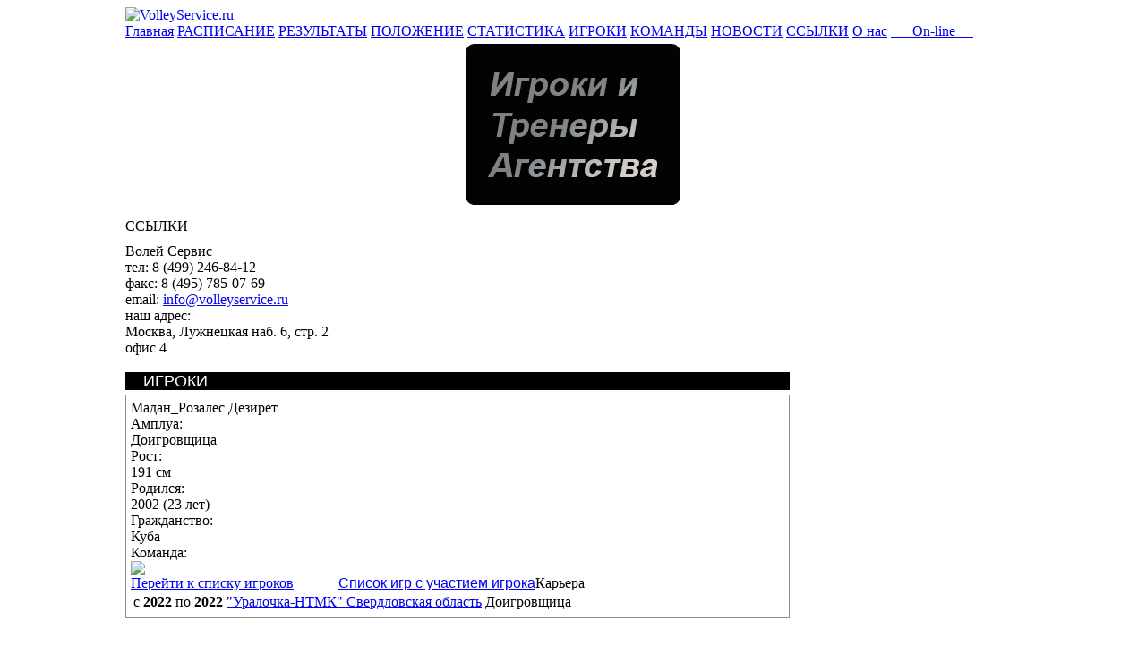

--- FILE ---
content_type: text/html; charset=cp1251
request_url: https://volleyservice.ru/index.php?option=com_volleyplayers&task=showplayer&pid=2582&Itemid=61
body_size: 4637
content:
<!DOCTYPE html PUBLIC "-//W3C//DTD XHTML 1.0 Transitional//EN" "http://www.w3.org/TR/xhtml1/DTD/xhtml1-transitional.dtd">
<html xmlns="http://www.w3.org/1999/xhtml">
<head>
<title>Волей Сервис</title>
<meta name="description" content="VolleyService.ru" />
<meta name="keywords" content="Чемпионат России, Чемпионат Европы. ВоллейСервис. Федерация Волейбола России" />
<meta name="Generator" content="Joomla! - Авторские права &amp;copy; 2005 - 2007 Open Source Matters. Все права защищены." />
<meta name="robots" content="index, follow" />
    <link rel="shortcut icon" href="https://volleyservice.ru/images/favicon.ico" />
    <meta http-equiv="Content-Type" content="text/html; charset=windows-1251" />
<link href="https://volleyservice.ru/templates/volley_makeup/css/common.css" rel="stylesheet" type="text/css"/>
<link href="https://volleyservice.ru/templates/volley_makeup/css/volley.css" rel="stylesheet" type="text/css"/>
<link href="/components/com_volleyplayers/statistics/css/stats.css" rel="stylesheet" type="text/css"/>
</head>
<body>
<table cellspacing="0" cellpadding="0" border="0" style="width:1000px;" align="center" class="volley">
	<tr>
		<td colspan="2">
			<div class="sitehead">
			<div class="logo">
				<a href="/" class="link"><img src="https://volleyservice.ru/templates/volley_makeup/images/vs_logo_gradient.png" alt="VolleyService.ru" class="firstImage"/></a>
			</div>
		    <div class="mainhead22"></div>
					</div>
		<div style="float:left;clear:left;width:1000px;background:url('https://volleyservice.ru/templates/volley_makeup/images/mainmenu_bg.png');margin:0px 0px 5px 0px;">
			<a class="mainmenuitem3" href="/">Главная</a>
			<a class="mainmenuitem3" href="index.php?option=com_volleyplayers&task=compitition">РАСПИСАНИЕ</a>
			<a class="mainmenuitem3" href="index.php?option=com_volleyplayers&task=results">РЕЗУЛЬТАТЫ</a>
			<a class="mainmenuitem3" href="index.php?option=com_volleyplayers&task=standings">ПОЛОЖЕНИЕ</a>
			<a class="mainmenuitem3" href="index.php?option=com_volleyplayers&task=statistic&act=main_stat">СТАТИСТИКА</a>
			<a class="mainmenuitem3" href="index.php?option=com_volleyplayers&Itemid=61">ИГРОКИ</a>
			<a class="mainmenuitem3" href="index.php?option=com_volleyplayers&Itemid=74">КОМАНДЫ</a>
			<a class="mainmenuitem3" href="index.php?option=com_news&Itemid=87">НОВОСТИ</a>
			<a class="mainmenuitem3" href="index.php?option=com_contacts&task=links&Itemid=95">ССЫЛКИ</a>
			<a class="mainmenuitem3" href="index.php?option=com_contacts&Itemid=90">О нас</a>
<!--			<div class="mainmenuitem2dump" style="width:74px;">&nbsp;</div>-->
<!--			<a class="mainmenuitem3" href="http://www.volley.ru/">ВФВ</a>-->
			<a class="mainmenuitem3" href="index.php?option=com_online">&nbsp;&nbsp;&nbsp;&nbsp;&nbsp;&nbsp;On-line&nbsp;&nbsp;&nbsp;&nbsp;&nbsp;</a>		</div>
		</td>
	</tr>
	<tr>
		<td colspan="2">
				<div class="first-column">
			<div  align="center"  style="margin-bottom: 15px;">
			<a href="/index.php?option=com_vsplayers" class="link"><img src="/img/igroki_trenery_agentstva.png" alt="" /></a>
			</div>
												<div class="leftmodule">
				<div class="lmhead">ССЫЛКИ</div>
				<table style="float:left;clear:left;width:100%;text-align:center;border:0px;" cellspacing="0" cellpadding="0">
					<tr>
						<td><a href="http://www.volley.ru/" target="_blank"><img src="https://volleyservice.ru/templates/volley_makeup/images/links-icon1.gif" alt=""/></a></td>
						<td><a href="http://www.fivb.org/" target="_blank"><img src="https://volleyservice.ru/templates/volley_makeup/images/links-icon2.gif" alt=""/></a></td>
						<td><a href="http://www.cev.eu/" target="_blank"><img src="https://volleyservice.ru/templates/volley_makeup/images/links-icon3.gif" alt=""/></a></td>
					</tr>
					<tr height="10"></tr>
				</table>
			</div>
			<div class="vcard">
				<div class="container">
					<div class="description">
						<div>
							<span class="org">Волей Сервис</span>
							<div><span class="type">тел: </span><span class="tel">8 (499) 246-84-12</span></div>
							<div><span class="type">факс: </span><span class="tel">8 (495) 785-07-69</span></div>
							<div><span class="type">email: </span>
								<span class="email"><a href="mailto:info@volleyservice.ru" class="link">info@volleyservice.ru</a></span>
							</div>
						</div>
						<div class="adr">
							<div class="type">наш адрес:</div>
							<div><span class="locality">Москва</span>, <span class="street-address">Лужнецкая наб. 6, стр. 2</span></div>
							<div><span>офис 4</span></div>
						</div>
					</div>
				</div>
			</div>
			<div class="leftmoduleB">
				
&nbsp;
&nbsp;
&nbsp;
&nbsp;
&nbsp;			</div>
		</div>
	
		<div class="second-column">
									<link href="/components/com_volleyplayers/statistics/css/stats.css" rel="stylesheet" type="text/css"/>
		<div class="content">
		
						<div style="width:742px;height:20px;font-family:Arial;font-size:18px;background-color:#000;color:#ffffff;text-indent:20px;margin:0px 0px 5px 0px;">ИГРОКИ</div>
						<div style="overflow:hidden;width:730px;display:block;background-color:#ffffff;margin:0px 0px 5px 0px;border:1px solid #909090;padding:5px;">
							<div class="icon"><img src="https://volleyservice.ru" alt="" /></div>
							<div class="playercommon">
								<div class="description">
									<div class="name">Мадан_Розалес Дезирет </div>
									<div class="pdparam">Амплуа:</div><div class="pdvalue">Доигровщица</div>
									<div class="pdparam">Рост:</div><div class="pdvalue">191 см</div>
									<div class="pdparam">Родился:</div><div class="pdvalue">2002 (23 лет)</div>
									<div class="pdparam">Гражданство:</div><div class="pdvalue">Куба</div>
									<div class="pdparam">Команда:</div><div class="pdvalue"><a class="link" href='https://volleyservice.ru/index.php?option=com_volleyplayers&amp;task=showteam&amp;tid=0&amp;Itemid=74'></a></div>
								</div>
								<div class="team_logo"><img src="/images/vs/teams/0/logo_100x100.png"/></div>
							</div>
							<div style="float:left;"><a class="link" href="/index.php?option=com_volleyplayers&amp;Itemid=61">Перейти к списку игроков</a></div>
							<div style="float:left;margin:0px 0px 0px 50px;"><a href="./index.php?option=com_volleyplayers&amp;task=showplayer&amp;act=games&amp;pid=2582&amp;Itemid=61" class="link" style="font-family:arial;">Список игр с участием игрока</a></div>

														<div class="block playercareer">
								<div class="teamtabletitle">
									<div class="text">Карьера</div>
									<div class="line"><img src="/templates/volley_makeup/images/gray-pixel.gif" width="100%" height="1" alt="" /></div>
								</div>															
								<table>
																	<tr>
										<td class="years">с <b>2022</b> по <b>2022</b></td>
										<td class="amplua"><a class="link" href='https://volleyservice.ru/index.php?option=com_volleyplayers&amp;task=showteam&amp;tid=17&amp;Itemid=74'>"Уралочка-НТМК" Свердловская область</a></td>
										<td class="type">Доигровщица</td>
									</tr>
																</table>
							</div>
																					
																					
																				
													
													
													
	<!--													
													
													
														<div class="playername" >
															Мадан_Розалес Дезирет 														</div>
														<div class="playerinfo">
															<div class="playerphoto">
																</div>
															<div class="playerdata">
																<table>
																	<tr>
																		<td>Амплуа</td>
																		<td><b>Доигровщица</b></td>
																	</tr>
																	<tr>
																		<td>Родился</td>
																		<td><b>2002</b></td>
																	</tr>
																	<tr>
																		<td>Рост</td>
																		<td><b>191 см</b></td>
																	</tr>
																	<tr>
																		<td>Гражданство</td>
																		<td><b>Куба</b></td>
																	</tr>
																	<tr>
																		<td>Агенство</td>
																		<td><b></b></td>
																	</tr>
																	<tr>
																		<td>Команда</td>
																		<td><b><a class="link" href='https://volleyservice.ru/index.php?option=com_volleyplayers&amp;task=showteam&amp;tid=0&amp;Itemid=74'></a></b></td>
																	</tr>
																</table>
															</div>
														</div>
														<div class="playerteams">
															<table width="100%" border="0" cellpadding="0" cellspacing="1">
																<tr>
																	<th align="center" colspan="3">Карьера</th>
																</tr>
																	<tr>
																	<td>2022 - 2022</td>
																	<td><a class="link" href='https://volleyservice.ru/index.php?option=com_volleyplayers&amp;task=showteam&amp;tid=17&amp;Itemid=74'>"Уралочка-НТМК" Свердловская область</a></td>
																	<td>Доигровщица</td>
																</tr>
																</table>
														</div>
														<div class="playertitles">
															<table width="100%" border="0" cellpadding="0" cellspacing="0">
																<tr>
																	<th align="center" colspan="3">Достижения</th>
																</tr>
																</table>
														</div>-->
													</div>
												
	<!--<table width="100%" border="0">
	<tr>
		<td width="150"><img width="100%" src="https://volleyservice.ru/images/vs/players/2582/logo.gif" alt=""/></td>
		<td valign="top">
			<table>
				<tr>
					<td>Амплуа</td>
					<td><b>Доигровщица</b></td>
				</tr>
				<tr>
					<td>Родился</td>
					<td><b>10 Декабря 2002</b></td>
				</tr>
				<tr>
					<td>Рост</td>
					<td><b>191 см</b></td>
				</tr>
				<tr>
					<td>Гражданство</td>
					<td><b>Куба</b></td>
				</tr>
				<tr>
					<td>Агенство</td>
					<td><b></b></td>
				</tr>
				<tr>
					<td>Команда</td>
					<td><b><a class="link" href='https://volleyservice.ru/index.php?option=com_volleyplayers&amp;task=showteam&amp;tid=0&amp;Itemid=74'></a></b></td>
				</tr>
			</table>
		</td>
	</tr>
	</table>-->

		</div>
			</div>
				<div class="footer">
			    <div class="links">
        <div class="lcol">
            <h1>МУЖСКИЕ КЛУБЫ</h1>
            <a href="http://www.fakelvolley.ru/">ФАКЕЛ Новый Уренгой &rsaquo;</a>
            <a href="http://www.vcdynamo.ru/">ДИНАМО Москва &rsaquo;</a>
            <a href="http://www.zenit-kazan.com/rus/">ЗЕНИТ-КАЗАНЬ &rsaquo;</a>
            <a href="http://www.volleyufa.ru/">УРАЛ &rsaquo;</a>
            <a href="https://lokovolley.com/">ЛОКОМОТИВ &rsaquo;</a>
            <a href="http://www.vc-dynamo.ru/">ДИНАМО-ЛО &rsaquo;</a>
            <a href="http://www.belogorievolley.ru/">БЕЛОГОРЬЕ &rsaquo;</a>
            <a href="http://vczenit-spb.ru/">ЗЕНИТ &rsaquo;</a>
            <a href="http://gazprom-ugra.ru/">ГАЗПРОМ-ЮГРА &rsaquo;</a>
            <a href="http://www.novavolley.ucoz.ru/">НОВА &rsaquo;</a>
            <a href="http://www.yarvolley.ru">ЯРОСЛАВИЧ &rsaquo;</a>
            <a href="http://kuzbass-volley.ru/">КУЗБАСС &rsaquo;</a>
            <a href="http://www.vc-enisey.ru/">ЕНИСЕЙ &rsaquo;</a>
            <a href="http://ugra-samotlor.ru/">ЮГРА-САМОТЛОР &rsaquo;</a>
        </div>
        <div class="lcol">
            <h1>ЖЕНСКИЕ КЛУБЫ</h1>
            <a href="http://www.vldinamo.ru/">ДИНАМО &rsaquo;</a>
            <a href="http://www.dinamo-kazan.com/">ДИНАМО-КАЗАНЬ &rsaquo;</a>
            <a href="https://www.uralochka-vc.com/">УРАЛОЧКА-НТМК &rsaquo;</a>
            <a href="http://www.vcmo.ru/">ЗАРЕЧЬЕ &rsaquo;</a>
            <a href="http://www.vc-enisey.ru/">ЕНИСЕЙ &rsaquo;</a>
            <a href="http://www.leningradka.spb.ru/">ЛЕНИНГРАДКА &rsaquo;</a>
            <a href="http://www.dinamokrasnodar.ru/">ДИНАМО Краснодар &rsaquo;</a>
            <a href="http://chelmetar.ru/">ДИНАМО-МЕТАР &rsaquo;</a>
            <a href="http://www.vc-lokomotiv.com/">ЛОКОМОТИВ &rsaquo;</a>
            <a href="http://vcminsk.com/">МИНСК &rsaquo;</a>
	    <a href="https://tulitsa.com/">ТУЛИЦА &rsaquo;</a>
	    <a href="https://sparta-nn.ru/">СПАРТА &rsaquo;</a>
        </div>
	<div class="lcol">
            <h1>ОФИЦИАЛЬНЫЙ ВОЛЕЙБОЛ</h1><br>
            <div style="float:left;width:60px;"><a href="http://www.volley.ru/">ВФВ &rsaquo;</a></div>
            <div style="float:left;width:60px;"><a href="http://www.fivb.org/">FIVB &rsaquo;</a></div>
            <div style="float:left;width:60px;"><a href="http://www.cev.eu/">CEV &rsaquo;</a></div>
        </div>
         <div class="lcol" style="border:0px;">
            <h1>О НАС</h1>
            <a href="http://www.volleyservice.ru/index.php?option=com_contacts&Itemid=90">Об агентстве</a>
        </div>
        <div class="rights">
            <img border="0" width="59px" height="" src="/images/vs_logo.png" alt="logo_small" style="float:left;clear:left;width:59px;height:34px;margin:3px 11px 0px 0px;"/>
            <div style="float:left;width:900px;margin:0px;">
                VolleyService.ru - официальный сайт спортивного агентства "Волей Сервис". Использование любых материалов с сайта спортивного агентства "Волей Сервис" допускается только при наличии прямой ссылки на сайт VolleyService.ru. При использовании материалов сайта ссылка на VolleyService.ru обязятальна.
                &copy; Спортивное агенство ВолейСервис.
            </div>
        </div>
    </div>
		</div>
		</td>
	</tr>
</table>
<script>
  (function(i,s,o,g,r,a,m){i['GoogleAnalyticsObject']=r;i[r]=i[r]||function(){
  (i[r].q=i[r].q||[]).push(arguments)},i[r].l=1*new Date();a=s.createElement(o),
  m=s.getElementsByTagName(o)[0];a.async=1;a.src=g;m.parentNode.insertBefore(a,m)
  })(window,document,'script','//www.google-analytics.com/analytics.js','ga');

  ga('create', 'UA-74601712-1', 'auto');
  ga('send', 'pageview');

</script>

<!-- Yandex.Metrika counter -->
<script type="text/javascript" >
   (function(m,e,t,r,i,k,a){m[i]=m[i]||function(){(m[i].a=m[i].a||[]).push(arguments)};
   m[i].l=1*new Date();
   for (var j = 0; j < document.scripts.length; j++) {if (document.scripts[j].src === r) { return; }}
   k=e.createElement(t),a=e.getElementsByTagName(t)[0],k.async=1,k.src=r,a.parentNode.insertBefore(k,a)})
   (window, document, "script", "https://mc.yandex.ru/metrika/tag.js", "ym");

   ym(91431773, "init", {
        clickmap:true,
        trackLinks:true,
        accurateTrackBounce:true,
        webvisor:true
   });
</script>
<noscript><div><img src="https://mc.yandex.ru/watch/91431773" style="position:absolute; left:-9999px;" alt="" /></div></noscript>
<!-- /Yandex.Metrika counter -->
</body>
</html><!-- 1769466118 -->